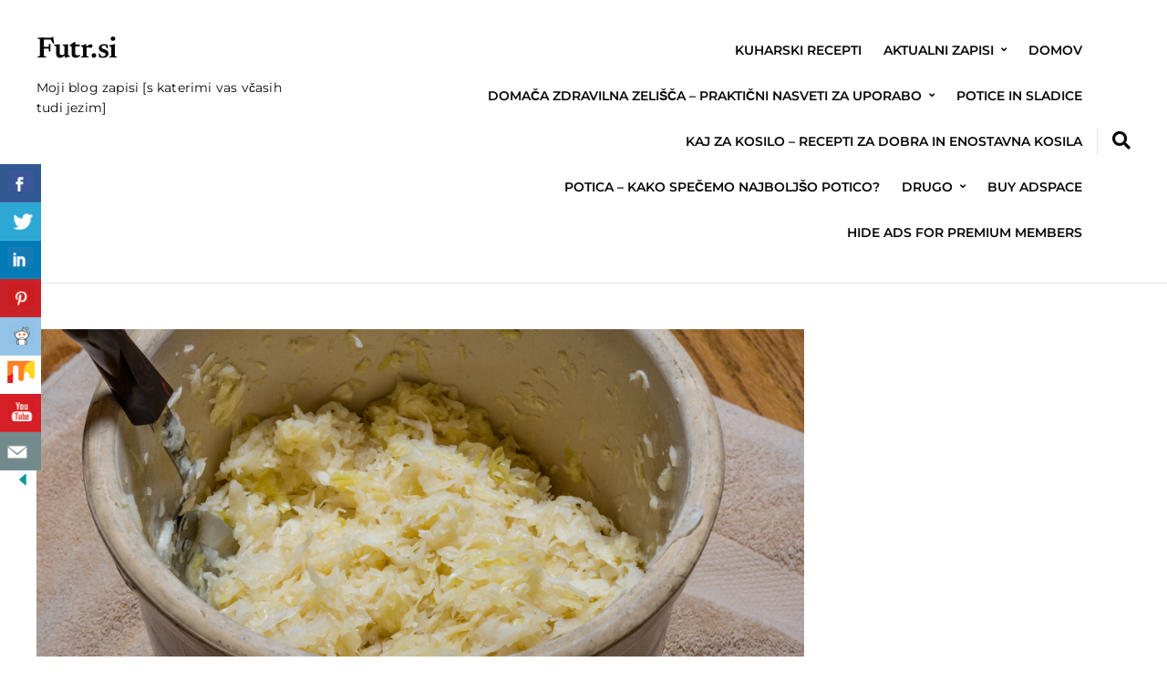

--- FILE ---
content_type: text/html; charset=UTF-8
request_url: https://futr.si/kislo-zelje/
body_size: 84447
content:
<!DOCTYPE html>
<html lang="sl-SI" prefix="og: https://ogp.me/ns#">
	<head>
		<meta charset="UTF-8" />
		<meta http-equiv="X-UA-Compatible" content="IE=edge" />
		<meta name="viewport" content="width=device-width, initial-scale=1.0" />
		<link rel="profile" href="//gmpg.org/xfn/11" />
		<style>img:is([sizes="auto" i], [sizes^="auto," i]) { contain-intrinsic-size: 3000px 1500px }</style>
	
	<!-- This site is optimized with the Yoast SEO plugin v26.7 - https://yoast.com/wordpress/plugins/seo/ -->
	<title>Kislo zelje - super recepti za jedi s kisanim zeljem</title>
	<meta name="description" content="Kislo zelje nastane s fermentacijo zelja s pomočjo bakterij mlečne kisline. Zdrava in okusna jed, ki vsebuje veliko vitamina C! POGLEJ VEČ!" />
	<link rel="canonical" href="https://futr.si/kislo-zelje/" />
	<meta property="og:locale" content="sl_SI" />
	<meta property="og:type" content="article" />
	<meta property="og:title" content="Kislo zelje - super recepti za jedi s kisanim zeljem" />
	<meta property="og:description" content="Kislo zelje nastane s fermentacijo zelja s pomočjo bakterij mlečne kisline. Zdrava in okusna jed, ki vsebuje veliko vitamina C! POGLEJ VEČ!" />
	<meta property="og:url" content="https://futr.si/kislo-zelje/" />
	<meta property="og:site_name" content="Futr.si" />
	<meta property="article:published_time" content="2024-01-01T18:02:55+00:00" />
	<meta property="article:modified_time" content="2024-01-03T19:37:19+00:00" />
	<meta property="og:image" content="https://futr.si/wp-content/uploads/2021/10/kislo-zelje-2.jpg" />
	<meta property="og:image:width" content="1000" />
	<meta property="og:image:height" content="665" />
	<meta property="og:image:type" content="image/jpeg" />
	<meta name="author" content="Karmen" />
	<meta name="twitter:card" content="summary_large_image" />
	<meta name="twitter:label1" content="Written by" />
	<meta name="twitter:data1" content="Karmen" />
	<meta name="twitter:label2" content="Est. reading time" />
	<meta name="twitter:data2" content="10 minut" />
	<script type="application/ld+json" class="yoast-schema-graph">{"@context":"https://schema.org","@graph":[{"@type":"Article","@id":"https://futr.si/kislo-zelje/#article","isPartOf":{"@id":"https://futr.si/kislo-zelje/"},"author":{"name":"Karmen","@id":"https://futr.si/#/schema/person/2506539b3a79236164b553151360dbe8"},"headline":"Kislo zelje &#8211; kako kisamo zelje po starih receptih?","datePublished":"2024-01-01T18:02:55+00:00","dateModified":"2024-01-03T19:37:19+00:00","mainEntityOfPage":{"@id":"https://futr.si/kislo-zelje/"},"wordCount":1816,"image":{"@id":"https://futr.si/kislo-zelje/#primaryimage"},"thumbnailUrl":"https://futr.si/wp-content/uploads/2021/10/kislo-zelje-2.jpg","keywords":["jota s kislim zeljem","kislo zelje","zeljan","zelje","zeljna juha"],"articleSection":["Aktualni zapisi","Hujšanje","Kuharski recepti","Zdravilna zelišča","Zdravilni nasveti"],"inLanguage":"sl-SI"},{"@type":"WebPage","@id":"https://futr.si/kislo-zelje/","url":"https://futr.si/kislo-zelje/","name":"Kislo zelje - super recepti za jedi s kisanim zeljem","isPartOf":{"@id":"https://futr.si/#website"},"primaryImageOfPage":{"@id":"https://futr.si/kislo-zelje/#primaryimage"},"image":{"@id":"https://futr.si/kislo-zelje/#primaryimage"},"thumbnailUrl":"https://futr.si/wp-content/uploads/2021/10/kislo-zelje-2.jpg","datePublished":"2024-01-01T18:02:55+00:00","dateModified":"2024-01-03T19:37:19+00:00","author":{"@id":"https://futr.si/#/schema/person/2506539b3a79236164b553151360dbe8"},"description":"Kislo zelje nastane s fermentacijo zelja s pomočjo bakterij mlečne kisline. Zdrava in okusna jed, ki vsebuje veliko vitamina C! POGLEJ VEČ!","breadcrumb":{"@id":"https://futr.si/kislo-zelje/#breadcrumb"},"inLanguage":"sl-SI","potentialAction":[{"@type":"ReadAction","target":["https://futr.si/kislo-zelje/"]}]},{"@type":"ImageObject","inLanguage":"sl-SI","@id":"https://futr.si/kislo-zelje/#primaryimage","url":"https://futr.si/wp-content/uploads/2021/10/kislo-zelje-2.jpg","contentUrl":"https://futr.si/wp-content/uploads/2021/10/kislo-zelje-2.jpg","width":1000,"height":665,"caption":"kislo zelje"},{"@type":"BreadcrumbList","@id":"https://futr.si/kislo-zelje/#breadcrumb","itemListElement":[{"@type":"ListItem","position":1,"name":"Home","item":"https://futr.si/"},{"@type":"ListItem","position":2,"name":"Kislo zelje &#8211; kako kisamo zelje po starih receptih?"}]},{"@type":"WebSite","@id":"https://futr.si/#website","url":"https://futr.si/","name":"Futr.si","description":"Moji blog zapisi [s katerimi vas včasih tudi jezim]","potentialAction":[{"@type":"SearchAction","target":{"@type":"EntryPoint","urlTemplate":"https://futr.si/?s={search_term_string}"},"query-input":{"@type":"PropertyValueSpecification","valueRequired":true,"valueName":"search_term_string"}}],"inLanguage":"sl-SI"},{"@type":"Person","@id":"https://futr.si/#/schema/person/2506539b3a79236164b553151360dbe8","name":"Karmen","image":{"@type":"ImageObject","inLanguage":"sl-SI","@id":"https://futr.si/#/schema/person/image/","url":"https://secure.gravatar.com/avatar/7152468aa936c7814dd7b2b5d2efef76?s=96&d=mm&r=g","contentUrl":"https://secure.gravatar.com/avatar/7152468aa936c7814dd7b2b5d2efef76?s=96&d=mm&r=g","caption":"Karmen"},"url":"https://futr.si/author/karmen/"}]}</script>
	<!-- / Yoast SEO plugin. -->



<!-- Search Engine Optimization by Rank Math - https://rankmath.com/ -->
<title>Kislo zelje - super recepti za jedi s kisanim zeljem</title>
<meta name="description" content="Kislo zelje nastane s fermentacijo zelja s pomočjo različnih bakterij mlečne kisline. Fermentacija naravnih sladkorjev v listih zelja s pomočjo bakterij, da"/>
<meta name="robots" content="index, follow, max-snippet:-1, max-video-preview:-1, max-image-preview:large"/>
<link rel="canonical" href="https://futr.si/kislo-zelje/" />
<meta property="og:locale" content="sl_SI" />
<meta property="og:type" content="article" />
<meta property="og:title" content="Kislo zelje - kako kisamo zelje po starih receptih? - Futr.si" />
<meta property="og:description" content="Kislo zelje nastane s fermentacijo zelja s pomočjo različnih bakterij mlečne kisline. Fermentacija naravnih sladkorjev v listih zelja s pomočjo bakterij, da" />
<meta property="og:url" content="https://futr.si/kislo-zelje/" />
<meta property="og:site_name" content="Futr.si" />
<meta property="article:tag" content="jota s kislim zeljem" />
<meta property="article:tag" content="kislo zelje" />
<meta property="article:tag" content="zeljan" />
<meta property="article:tag" content="zelje" />
<meta property="article:tag" content="zeljna juha" />
<meta property="article:section" content="Aktualni zapisi" />
<meta property="og:updated_time" content="2024-01-03T19:37:19+00:00" />
<meta property="og:image" content="https://futr.si/wp-content/uploads/2021/10/kislo-zelje-2.jpg" />
<meta property="og:image:secure_url" content="https://futr.si/wp-content/uploads/2021/10/kislo-zelje-2.jpg" />
<meta property="og:image:width" content="1000" />
<meta property="og:image:height" content="665" />
<meta property="og:image:alt" content="kislo zelje" />
<meta property="og:image:type" content="image/jpeg" />
<meta property="article:published_time" content="2024-01-01T18:02:55+00:00" />
<meta property="article:modified_time" content="2024-01-03T19:37:19+00:00" />
<meta name="twitter:card" content="summary_large_image" />
<meta name="twitter:title" content="Kislo zelje - kako kisamo zelje po starih receptih? - Futr.si" />
<meta name="twitter:description" content="Kislo zelje nastane s fermentacijo zelja s pomočjo različnih bakterij mlečne kisline. Fermentacija naravnih sladkorjev v listih zelja s pomočjo bakterij, da" />
<meta name="twitter:image" content="https://futr.si/wp-content/uploads/2021/10/kislo-zelje-2.jpg" />
<meta name="twitter:label1" content="Written by" />
<meta name="twitter:data1" content="Karmen" />
<meta name="twitter:label2" content="Time to read" />
<meta name="twitter:data2" content="8 minutes" />
<script type="application/ld+json" class="rank-math-schema">{"@context":"https://schema.org","@graph":[{"@type":["Person","Organization"],"@id":"https://futr.si/#person","name":"Futr.si"},{"@type":"WebSite","@id":"https://futr.si/#website","url":"https://futr.si","name":"Futr.si","publisher":{"@id":"https://futr.si/#person"},"inLanguage":"sl-SI"},{"@type":"ImageObject","@id":"https://futr.si/wp-content/uploads/2021/10/kislo-zelje-2.jpg","url":"https://futr.si/wp-content/uploads/2021/10/kislo-zelje-2.jpg","width":"1000","height":"665","caption":"kislo zelje","inLanguage":"sl-SI"},{"@type":"WebPage","@id":"https://futr.si/kislo-zelje/#webpage","url":"https://futr.si/kislo-zelje/","name":"Kislo zelje - kako kisamo zelje po starih receptih? - Futr.si","datePublished":"2024-01-01T18:02:55+00:00","dateModified":"2024-01-03T19:37:19+00:00","isPartOf":{"@id":"https://futr.si/#website"},"primaryImageOfPage":{"@id":"https://futr.si/wp-content/uploads/2021/10/kislo-zelje-2.jpg"},"inLanguage":"sl-SI"},{"@type":"Person","@id":"https://futr.si/author/karmen/","name":"Karmen","url":"https://futr.si/author/karmen/","image":{"@type":"ImageObject","@id":"https://secure.gravatar.com/avatar/7152468aa936c7814dd7b2b5d2efef76?s=96&amp;d=mm&amp;r=g","url":"https://secure.gravatar.com/avatar/7152468aa936c7814dd7b2b5d2efef76?s=96&amp;d=mm&amp;r=g","caption":"Karmen","inLanguage":"sl-SI"}},{"@type":"BlogPosting","headline":"Kislo zelje - kako kisamo zelje po starih receptih? - Futr.si","datePublished":"2024-01-01T18:02:55+00:00","dateModified":"2024-01-03T19:37:19+00:00","articleSection":"Aktualni zapisi, Huj\u0161anje, Kuharski recepti, Zdravilna zeli\u0161\u010da, Zdravilni nasveti","author":{"@id":"https://futr.si/author/karmen/","name":"Karmen"},"publisher":{"@id":"https://futr.si/#person"},"description":"Kislo zelje nastane s fermentacijo zelja s pomo\u010djo razli\u010dnih bakterij mle\u010dne kisline. Fermentacija naravnih sladkorjev v listih zelja s pomo\u010djo bakterij, da","name":"Kislo zelje - kako kisamo zelje po starih receptih? - Futr.si","@id":"https://futr.si/kislo-zelje/#richSnippet","isPartOf":{"@id":"https://futr.si/kislo-zelje/#webpage"},"image":{"@id":"https://futr.si/wp-content/uploads/2021/10/kislo-zelje-2.jpg"},"inLanguage":"sl-SI","mainEntityOfPage":{"@id":"https://futr.si/kislo-zelje/#webpage"}}]}</script>
<!-- /Rank Math WordPress SEO plugin -->

<link rel="amphtml" href="https://futr.si/kislo-zelje/amp/" /><meta name="generator" content="AMP for WP 1.1.11"/><link rel='dns-prefetch' href='//platform-api.sharethis.com' />
<link rel='dns-prefetch' href='//www.googletagmanager.com' />
<link rel="alternate" type="application/rss+xml" title="Futr.si &raquo; Vir" href="https://futr.si/feed/" />
<script type="text/javascript">
/* <![CDATA[ */
window._wpemojiSettings = {"baseUrl":"https:\/\/s.w.org\/images\/core\/emoji\/15.0.3\/72x72\/","ext":".png","svgUrl":"https:\/\/s.w.org\/images\/core\/emoji\/15.0.3\/svg\/","svgExt":".svg","source":{"concatemoji":"https:\/\/futr.si\/wp-includes\/js\/wp-emoji-release.min.js?ver=6.7.4"}};
/*! This file is auto-generated */
!function(i,n){var o,s,e;function c(e){try{var t={supportTests:e,timestamp:(new Date).valueOf()};sessionStorage.setItem(o,JSON.stringify(t))}catch(e){}}function p(e,t,n){e.clearRect(0,0,e.canvas.width,e.canvas.height),e.fillText(t,0,0);var t=new Uint32Array(e.getImageData(0,0,e.canvas.width,e.canvas.height).data),r=(e.clearRect(0,0,e.canvas.width,e.canvas.height),e.fillText(n,0,0),new Uint32Array(e.getImageData(0,0,e.canvas.width,e.canvas.height).data));return t.every(function(e,t){return e===r[t]})}function u(e,t,n){switch(t){case"flag":return n(e,"\ud83c\udff3\ufe0f\u200d\u26a7\ufe0f","\ud83c\udff3\ufe0f\u200b\u26a7\ufe0f")?!1:!n(e,"\ud83c\uddfa\ud83c\uddf3","\ud83c\uddfa\u200b\ud83c\uddf3")&&!n(e,"\ud83c\udff4\udb40\udc67\udb40\udc62\udb40\udc65\udb40\udc6e\udb40\udc67\udb40\udc7f","\ud83c\udff4\u200b\udb40\udc67\u200b\udb40\udc62\u200b\udb40\udc65\u200b\udb40\udc6e\u200b\udb40\udc67\u200b\udb40\udc7f");case"emoji":return!n(e,"\ud83d\udc26\u200d\u2b1b","\ud83d\udc26\u200b\u2b1b")}return!1}function f(e,t,n){var r="undefined"!=typeof WorkerGlobalScope&&self instanceof WorkerGlobalScope?new OffscreenCanvas(300,150):i.createElement("canvas"),a=r.getContext("2d",{willReadFrequently:!0}),o=(a.textBaseline="top",a.font="600 32px Arial",{});return e.forEach(function(e){o[e]=t(a,e,n)}),o}function t(e){var t=i.createElement("script");t.src=e,t.defer=!0,i.head.appendChild(t)}"undefined"!=typeof Promise&&(o="wpEmojiSettingsSupports",s=["flag","emoji"],n.supports={everything:!0,everythingExceptFlag:!0},e=new Promise(function(e){i.addEventListener("DOMContentLoaded",e,{once:!0})}),new Promise(function(t){var n=function(){try{var e=JSON.parse(sessionStorage.getItem(o));if("object"==typeof e&&"number"==typeof e.timestamp&&(new Date).valueOf()<e.timestamp+604800&&"object"==typeof e.supportTests)return e.supportTests}catch(e){}return null}();if(!n){if("undefined"!=typeof Worker&&"undefined"!=typeof OffscreenCanvas&&"undefined"!=typeof URL&&URL.createObjectURL&&"undefined"!=typeof Blob)try{var e="postMessage("+f.toString()+"("+[JSON.stringify(s),u.toString(),p.toString()].join(",")+"));",r=new Blob([e],{type:"text/javascript"}),a=new Worker(URL.createObjectURL(r),{name:"wpTestEmojiSupports"});return void(a.onmessage=function(e){c(n=e.data),a.terminate(),t(n)})}catch(e){}c(n=f(s,u,p))}t(n)}).then(function(e){for(var t in e)n.supports[t]=e[t],n.supports.everything=n.supports.everything&&n.supports[t],"flag"!==t&&(n.supports.everythingExceptFlag=n.supports.everythingExceptFlag&&n.supports[t]);n.supports.everythingExceptFlag=n.supports.everythingExceptFlag&&!n.supports.flag,n.DOMReady=!1,n.readyCallback=function(){n.DOMReady=!0}}).then(function(){return e}).then(function(){var e;n.supports.everything||(n.readyCallback(),(e=n.source||{}).concatemoji?t(e.concatemoji):e.wpemoji&&e.twemoji&&(t(e.twemoji),t(e.wpemoji)))}))}((window,document),window._wpemojiSettings);
/* ]]> */
</script>
<!-- futr.si is managing ads with Advanced Ads 2.0.16 – https://wpadvancedads.com/ --><script id="advads-ready">
			window.advanced_ads_ready=function(e,a){a=a||"complete";var d=function(e){return"interactive"===a?"loading"!==e:"complete"===e};d(document.readyState)?e():document.addEventListener("readystatechange",(function(a){d(a.target.readyState)&&e()}),{once:"interactive"===a})},window.advanced_ads_ready_queue=window.advanced_ads_ready_queue||[];		</script>
		
<style id='wp-emoji-styles-inline-css' type='text/css'>

	img.wp-smiley, img.emoji {
		display: inline !important;
		border: none !important;
		box-shadow: none !important;
		height: 1em !important;
		width: 1em !important;
		margin: 0 0.07em !important;
		vertical-align: -0.1em !important;
		background: none !important;
		padding: 0 !important;
	}
</style>
<link rel='stylesheet' id='wp-block-library-css' href='https://futr.si/wp-includes/css/dist/block-library/style.min.css?ver=6.7.4' type='text/css' media='all' />
<link rel='stylesheet' id='quads-style-css-css' href='https://futr.si/wp-content/plugins/quick-adsense-reloaded/includes/gutenberg/dist/blocks.style.build.css?ver=2.0.98.1' type='text/css' media='all' />
<style id='classic-theme-styles-inline-css' type='text/css'>
/*! This file is auto-generated */
.wp-block-button__link{color:#fff;background-color:#32373c;border-radius:9999px;box-shadow:none;text-decoration:none;padding:calc(.667em + 2px) calc(1.333em + 2px);font-size:1.125em}.wp-block-file__button{background:#32373c;color:#fff;text-decoration:none}
</style>
<style id='global-styles-inline-css' type='text/css'>
:root{--wp--preset--aspect-ratio--square: 1;--wp--preset--aspect-ratio--4-3: 4/3;--wp--preset--aspect-ratio--3-4: 3/4;--wp--preset--aspect-ratio--3-2: 3/2;--wp--preset--aspect-ratio--2-3: 2/3;--wp--preset--aspect-ratio--16-9: 16/9;--wp--preset--aspect-ratio--9-16: 9/16;--wp--preset--color--black: #000000;--wp--preset--color--cyan-bluish-gray: #abb8c3;--wp--preset--color--white: #ffffff;--wp--preset--color--pale-pink: #f78da7;--wp--preset--color--vivid-red: #cf2e2e;--wp--preset--color--luminous-vivid-orange: #ff6900;--wp--preset--color--luminous-vivid-amber: #fcb900;--wp--preset--color--light-green-cyan: #7bdcb5;--wp--preset--color--vivid-green-cyan: #00d084;--wp--preset--color--pale-cyan-blue: #8ed1fc;--wp--preset--color--vivid-cyan-blue: #0693e3;--wp--preset--color--vivid-purple: #9b51e0;--wp--preset--color--primary-text: #080808;--wp--preset--color--secondary-text: #585858;--wp--preset--color--link: #007777;--wp--preset--color--link-hover: #b53700;--wp--preset--color--primary-accent: #028080;--wp--preset--color--primary-accent-complementary: #ffffff;--wp--preset--color--pattern-background: #fbf5e5;--wp--preset--color--footer-background: #f5f4f2;--wp--preset--color--neutral-100: #ffffff;--wp--preset--color--neutral-900: #080808;--wp--preset--color--body-background: #ffffff;--wp--preset--gradient--vivid-cyan-blue-to-vivid-purple: linear-gradient(135deg,rgba(6,147,227,1) 0%,rgb(155,81,224) 100%);--wp--preset--gradient--light-green-cyan-to-vivid-green-cyan: linear-gradient(135deg,rgb(122,220,180) 0%,rgb(0,208,130) 100%);--wp--preset--gradient--luminous-vivid-amber-to-luminous-vivid-orange: linear-gradient(135deg,rgba(252,185,0,1) 0%,rgba(255,105,0,1) 100%);--wp--preset--gradient--luminous-vivid-orange-to-vivid-red: linear-gradient(135deg,rgba(255,105,0,1) 0%,rgb(207,46,46) 100%);--wp--preset--gradient--very-light-gray-to-cyan-bluish-gray: linear-gradient(135deg,rgb(238,238,238) 0%,rgb(169,184,195) 100%);--wp--preset--gradient--cool-to-warm-spectrum: linear-gradient(135deg,rgb(74,234,220) 0%,rgb(151,120,209) 20%,rgb(207,42,186) 40%,rgb(238,44,130) 60%,rgb(251,105,98) 80%,rgb(254,248,76) 100%);--wp--preset--gradient--blush-light-purple: linear-gradient(135deg,rgb(255,206,236) 0%,rgb(152,150,240) 100%);--wp--preset--gradient--blush-bordeaux: linear-gradient(135deg,rgb(254,205,165) 0%,rgb(254,45,45) 50%,rgb(107,0,62) 100%);--wp--preset--gradient--luminous-dusk: linear-gradient(135deg,rgb(255,203,112) 0%,rgb(199,81,192) 50%,rgb(65,88,208) 100%);--wp--preset--gradient--pale-ocean: linear-gradient(135deg,rgb(255,245,203) 0%,rgb(182,227,212) 50%,rgb(51,167,181) 100%);--wp--preset--gradient--electric-grass: linear-gradient(135deg,rgb(202,248,128) 0%,rgb(113,206,126) 100%);--wp--preset--gradient--midnight: linear-gradient(135deg,rgb(2,3,129) 0%,rgb(40,116,252) 100%);--wp--preset--font-size--small: 16px;--wp--preset--font-size--medium: 20px;--wp--preset--font-size--large: 22px;--wp--preset--font-size--x-large: 42px;--wp--preset--font-size--normal: 18px;--wp--preset--font-size--larger: 26px;--wp--preset--font-size--largest: 36px;--wp--preset--spacing--20: 0.44rem;--wp--preset--spacing--30: 0.67rem;--wp--preset--spacing--40: 1rem;--wp--preset--spacing--50: 1.5rem;--wp--preset--spacing--60: 2.25rem;--wp--preset--spacing--70: 3.38rem;--wp--preset--spacing--80: 5.06rem;--wp--preset--shadow--natural: 6px 6px 9px rgba(0, 0, 0, 0.2);--wp--preset--shadow--deep: 12px 12px 50px rgba(0, 0, 0, 0.4);--wp--preset--shadow--sharp: 6px 6px 0px rgba(0, 0, 0, 0.2);--wp--preset--shadow--outlined: 6px 6px 0px -3px rgba(255, 255, 255, 1), 6px 6px rgba(0, 0, 0, 1);--wp--preset--shadow--crisp: 6px 6px 0px rgba(0, 0, 0, 1);}:where(.is-layout-flex){gap: 0.5em;}:where(.is-layout-grid){gap: 0.5em;}body .is-layout-flex{display: flex;}.is-layout-flex{flex-wrap: wrap;align-items: center;}.is-layout-flex > :is(*, div){margin: 0;}body .is-layout-grid{display: grid;}.is-layout-grid > :is(*, div){margin: 0;}:where(.wp-block-columns.is-layout-flex){gap: 2em;}:where(.wp-block-columns.is-layout-grid){gap: 2em;}:where(.wp-block-post-template.is-layout-flex){gap: 1.25em;}:where(.wp-block-post-template.is-layout-grid){gap: 1.25em;}.has-black-color{color: var(--wp--preset--color--black) !important;}.has-cyan-bluish-gray-color{color: var(--wp--preset--color--cyan-bluish-gray) !important;}.has-white-color{color: var(--wp--preset--color--white) !important;}.has-pale-pink-color{color: var(--wp--preset--color--pale-pink) !important;}.has-vivid-red-color{color: var(--wp--preset--color--vivid-red) !important;}.has-luminous-vivid-orange-color{color: var(--wp--preset--color--luminous-vivid-orange) !important;}.has-luminous-vivid-amber-color{color: var(--wp--preset--color--luminous-vivid-amber) !important;}.has-light-green-cyan-color{color: var(--wp--preset--color--light-green-cyan) !important;}.has-vivid-green-cyan-color{color: var(--wp--preset--color--vivid-green-cyan) !important;}.has-pale-cyan-blue-color{color: var(--wp--preset--color--pale-cyan-blue) !important;}.has-vivid-cyan-blue-color{color: var(--wp--preset--color--vivid-cyan-blue) !important;}.has-vivid-purple-color{color: var(--wp--preset--color--vivid-purple) !important;}.has-black-background-color{background-color: var(--wp--preset--color--black) !important;}.has-cyan-bluish-gray-background-color{background-color: var(--wp--preset--color--cyan-bluish-gray) !important;}.has-white-background-color{background-color: var(--wp--preset--color--white) !important;}.has-pale-pink-background-color{background-color: var(--wp--preset--color--pale-pink) !important;}.has-vivid-red-background-color{background-color: var(--wp--preset--color--vivid-red) !important;}.has-luminous-vivid-orange-background-color{background-color: var(--wp--preset--color--luminous-vivid-orange) !important;}.has-luminous-vivid-amber-background-color{background-color: var(--wp--preset--color--luminous-vivid-amber) !important;}.has-light-green-cyan-background-color{background-color: var(--wp--preset--color--light-green-cyan) !important;}.has-vivid-green-cyan-background-color{background-color: var(--wp--preset--color--vivid-green-cyan) !important;}.has-pale-cyan-blue-background-color{background-color: var(--wp--preset--color--pale-cyan-blue) !important;}.has-vivid-cyan-blue-background-color{background-color: var(--wp--preset--color--vivid-cyan-blue) !important;}.has-vivid-purple-background-color{background-color: var(--wp--preset--color--vivid-purple) !important;}.has-black-border-color{border-color: var(--wp--preset--color--black) !important;}.has-cyan-bluish-gray-border-color{border-color: var(--wp--preset--color--cyan-bluish-gray) !important;}.has-white-border-color{border-color: var(--wp--preset--color--white) !important;}.has-pale-pink-border-color{border-color: var(--wp--preset--color--pale-pink) !important;}.has-vivid-red-border-color{border-color: var(--wp--preset--color--vivid-red) !important;}.has-luminous-vivid-orange-border-color{border-color: var(--wp--preset--color--luminous-vivid-orange) !important;}.has-luminous-vivid-amber-border-color{border-color: var(--wp--preset--color--luminous-vivid-amber) !important;}.has-light-green-cyan-border-color{border-color: var(--wp--preset--color--light-green-cyan) !important;}.has-vivid-green-cyan-border-color{border-color: var(--wp--preset--color--vivid-green-cyan) !important;}.has-pale-cyan-blue-border-color{border-color: var(--wp--preset--color--pale-cyan-blue) !important;}.has-vivid-cyan-blue-border-color{border-color: var(--wp--preset--color--vivid-cyan-blue) !important;}.has-vivid-purple-border-color{border-color: var(--wp--preset--color--vivid-purple) !important;}.has-vivid-cyan-blue-to-vivid-purple-gradient-background{background: var(--wp--preset--gradient--vivid-cyan-blue-to-vivid-purple) !important;}.has-light-green-cyan-to-vivid-green-cyan-gradient-background{background: var(--wp--preset--gradient--light-green-cyan-to-vivid-green-cyan) !important;}.has-luminous-vivid-amber-to-luminous-vivid-orange-gradient-background{background: var(--wp--preset--gradient--luminous-vivid-amber-to-luminous-vivid-orange) !important;}.has-luminous-vivid-orange-to-vivid-red-gradient-background{background: var(--wp--preset--gradient--luminous-vivid-orange-to-vivid-red) !important;}.has-very-light-gray-to-cyan-bluish-gray-gradient-background{background: var(--wp--preset--gradient--very-light-gray-to-cyan-bluish-gray) !important;}.has-cool-to-warm-spectrum-gradient-background{background: var(--wp--preset--gradient--cool-to-warm-spectrum) !important;}.has-blush-light-purple-gradient-background{background: var(--wp--preset--gradient--blush-light-purple) !important;}.has-blush-bordeaux-gradient-background{background: var(--wp--preset--gradient--blush-bordeaux) !important;}.has-luminous-dusk-gradient-background{background: var(--wp--preset--gradient--luminous-dusk) !important;}.has-pale-ocean-gradient-background{background: var(--wp--preset--gradient--pale-ocean) !important;}.has-electric-grass-gradient-background{background: var(--wp--preset--gradient--electric-grass) !important;}.has-midnight-gradient-background{background: var(--wp--preset--gradient--midnight) !important;}.has-small-font-size{font-size: var(--wp--preset--font-size--small) !important;}.has-medium-font-size{font-size: var(--wp--preset--font-size--medium) !important;}.has-large-font-size{font-size: var(--wp--preset--font-size--large) !important;}.has-x-large-font-size{font-size: var(--wp--preset--font-size--x-large) !important;}
:where(.wp-block-post-template.is-layout-flex){gap: 1.25em;}:where(.wp-block-post-template.is-layout-grid){gap: 1.25em;}
:where(.wp-block-columns.is-layout-flex){gap: 2em;}:where(.wp-block-columns.is-layout-grid){gap: 2em;}
:root :where(.wp-block-pullquote){font-size: 1.5em;line-height: 1.6;}
</style>
<link rel='stylesheet' id='csbwf_sidebar_style-css' href='https://futr.si/wp-content/plugins/custom-share-buttons-with-floating-sidebar/css/csbwfs.css?ver=6.7.4' type='text/css' media='all' />
<link rel='stylesheet' id='ez-toc-css' href='https://futr.si/wp-content/plugins/easy-table-of-contents/assets/css/screen.min.css?ver=2.0.80' type='text/css' media='all' />
<style id='ez-toc-inline-css' type='text/css'>
div#ez-toc-container .ez-toc-title {font-size: 120%;}div#ez-toc-container .ez-toc-title {font-weight: 500;}div#ez-toc-container ul li , div#ez-toc-container ul li a {font-size: 95%;}div#ez-toc-container ul li , div#ez-toc-container ul li a {font-weight: 500;}div#ez-toc-container nav ul ul li {font-size: 90%;}.ez-toc-box-title {font-weight: bold; margin-bottom: 10px; text-align: center; text-transform: uppercase; letter-spacing: 1px; color: #666; padding-bottom: 5px;position:absolute;top:-4%;left:5%;background-color: inherit;transition: top 0.3s ease;}.ez-toc-box-title.toc-closed {top:-25%;}
.ez-toc-container-direction {direction: ltr;}.ez-toc-counter ul{counter-reset: item ;}.ez-toc-counter nav ul li a::before {content: counters(item, '.', decimal) '. ';display: inline-block;counter-increment: item;flex-grow: 0;flex-shrink: 0;margin-right: .2em; float: left; }.ez-toc-widget-direction {direction: ltr;}.ez-toc-widget-container ul{counter-reset: item ;}.ez-toc-widget-container nav ul li a::before {content: counters(item, '.', decimal) '. ';display: inline-block;counter-increment: item;flex-grow: 0;flex-shrink: 0;margin-right: .2em; float: left; }
</style>
<link rel='stylesheet' id='nutmeg-stylesheet-css' href='https://futr.si/wp-content/themes/nutmeg/style.css?ver=1.0.11' type='text/css' media='all' />
<link rel='stylesheet' id='ilovewp-icomoon-css' href='https://futr.si/wp-content/themes/nutmeg/css/icomoon.css?ver=1.0.11' type='text/css' media='all' />
<link rel='stylesheet' id='elementor-frontend-css' href='https://futr.si/wp-content/plugins/elementor/assets/css/frontend.min.css?ver=3.34.1' type='text/css' media='all' />
<link rel='stylesheet' id='eael-general-css' href='https://futr.si/wp-content/plugins/essential-addons-for-elementor-lite/assets/front-end/css/view/general.min.css?ver=6.5.7' type='text/css' media='all' />
<script type="text/javascript" src="https://futr.si/wp-includes/js/jquery/jquery.min.js?ver=3.7.1" id="jquery-core-js"></script>
<script type="text/javascript" id="jquery-core-js-after">
/* <![CDATA[ */

	  var windWidth=jQuery( window ).width();
	  //alert(windWidth);
	  var animateWidth;
	  var defaultAnimateWidth;	jQuery(document).ready(function() { 
	animateWidth="55";
    defaultAnimateWidth= animateWidth-10;
	animateHeight="49";
	defaultAnimateHeight= animateHeight-2;jQuery("div.csbwfsbtns a").hover(function(){
  jQuery(this).animate({width:animateWidth});
  },function(){
    jQuery(this).stop( true, true ).animate({width:defaultAnimateWidth});
  });jQuery("div.csbwfs-show").hide();
  jQuery("div.csbwfs-show a").click(function(){
    jQuery("div#csbwfs-social-inner").show(500);
     jQuery("div.csbwfs-show").hide(500);
    jQuery("div.csbwfs-hide").show(500);
    csbwfsSetCookie("csbwfs_show_hide_status","active","1");
  });
  
  jQuery("div.csbwfs-hide a").click(function(){
     jQuery("div.csbwfs-show").show(500);
      jQuery("div.csbwfs-hide").hide(500);
     jQuery("div#csbwfs-social-inner").hide(500);
     csbwfsSetCookie("csbwfs_show_hide_status","in_active","1");
  });var button_status=csbwfsGetCookie("csbwfs_show_hide_status");
    if (button_status =="in_active") {
      jQuery("div.csbwfs-show").show();
      jQuery("div.csbwfs-hide").hide();
     jQuery("div#csbwfs-social-inner").hide();
    } else {
      jQuery("div#csbwfs-social-inner").show();
     jQuery("div.csbwfs-show").hide();
    jQuery("div.csbwfs-hide").show();
    }});
 csbwfsCheckCookie();function csbwfsSetCookie(cname,cvalue,exdays) {
    var d = new Date();
    d.setTime(d.getTime() + (exdays*24*60*60*1000));
    var expires = "expires=" + d.toGMTString();
    document.cookie = cname+"="+cvalue+"; "+expires;
}

function csbwfsGetCookie(cname) {
    var name = cname + "=";
    var ca = document.cookie.split(';');
    for(var i=0; i<ca.length; i++) {
        var c = ca[i];
        while (c.charAt(0)==' ') c = c.substring(1);
        if (c.indexOf(name) != -1) {
            return c.substring(name.length, c.length);
        }
    }
    return "";
}

function csbwfsCheckCookie() {
	var hideshowhide = ""
    var button_status=csbwfsGetCookie("csbwfs_show_hide_status");
    if (button_status != "") {
        
    } else {
        csbwfsSetCookie("csbwfs_show_hide_status", "active",1);
    }
    if(hideshowhide=="yes")
    {
    csbwfsSetCookie("csbwfs_show_hide_status", "active",0);
    }
}
/* ]]> */
</script>
<script type="text/javascript" src="https://futr.si/wp-includes/js/jquery/jquery-migrate.min.js?ver=3.4.1" id="jquery-migrate-js"></script>
<script type="text/javascript" src="//platform-api.sharethis.com/js/sharethis.js#source=googleanalytics-wordpress#product=ga&amp;property=5ee758e7b531a90012d08426" id="googleanalytics-platform-sharethis-js"></script>
<link rel="https://api.w.org/" href="https://futr.si/wp-json/" /><link rel="alternate" title="JSON" type="application/json" href="https://futr.si/wp-json/wp/v2/posts/11401" /><link rel="EditURI" type="application/rsd+xml" title="RSD" href="https://futr.si/xmlrpc.php?rsd" />
<meta name="generator" content="WordPress 6.7.4" />
<link rel='shortlink' href='https://futr.si/?p=11401' />
<link rel="alternate" title="oEmbed (JSON)" type="application/json+oembed" href="https://futr.si/wp-json/oembed/1.0/embed?url=https%3A%2F%2Ffutr.si%2Fkislo-zelje%2F" />
<link rel="alternate" title="oEmbed (XML)" type="text/xml+oembed" href="https://futr.si/wp-json/oembed/1.0/embed?url=https%3A%2F%2Ffutr.si%2Fkislo-zelje%2F&#038;format=xml" />
<meta name="generator" content="Site Kit by Google 1.170.0" /><script async src="//pagead2.googlesyndication.com/pagead/js/adsbygoogle.js"></script>
<script>
  (adsbygoogle = window.adsbygoogle || []).push({
    google_ad_client: "ca-pub-2488507957106905",
    enable_page_level_ads: true
  });
</script>

<!-- Global site tag (gtag.js) - Google Analytics -->
<script async src="https://www.googletagmanager.com/gtag/js?id=UA-129752010-1"></script>
<script>
  window.dataLayer = window.dataLayer || [];
  function gtag(){dataLayer.push(arguments);}
  gtag('js', new Date());

  gtag('config', 'UA-129752010-1');
</script><script type="text/javascript">
	window._wp_rp_static_base_url = 'https://wprp.zemanta.com/static/';
	window._wp_rp_wp_ajax_url = "https://futr.si/wp-admin/admin-ajax.php";
	window._wp_rp_plugin_version = '3.6.4';
	window._wp_rp_post_id = '11401';
	window._wp_rp_num_rel_posts = '4';
	window._wp_rp_thumbnails = true;
	window._wp_rp_post_title = 'Kislo+zelje+-+kako+kisamo+zelje+po+starih+receptih%3F';
	window._wp_rp_post_tags = ['jota+s+kislim+zeljem', 'kislo+zelje', 'zeljan', 'zeljna+juha', 'zelje', 'zdravilni+nasveti', 'zdravilna+zeli%C5%A1%C4%8Da', 'kuharski+recepti', 'huj%C5%A1anje', 'aktualni+zapisi', 'recept', 'da', 'po', 'a', 'nai', 'super', 'asu', 'del', 'ki', 'ali', 'vitamin', 'jed', 'na', 'ko'];
	window._wp_rp_promoted_content = true;
</script>
<link rel="stylesheet" href="https://futr.si/wp-content/plugins/wordpress-23-related-posts-plugin/static/themes/vertical-m.css?version=3.6.4" />
<script src="//pagead2.googlesyndication.com/pagead/js/adsbygoogle.js"></script><script>document.cookie = 'quads_browser_width='+screen.width;</script><meta name="generator" content="Elementor 3.34.1; features: additional_custom_breakpoints; settings: css_print_method-external, google_font-enabled, font_display-auto">
			<style>
				.e-con.e-parent:nth-of-type(n+4):not(.e-lazyloaded):not(.e-no-lazyload),
				.e-con.e-parent:nth-of-type(n+4):not(.e-lazyloaded):not(.e-no-lazyload) * {
					background-image: none !important;
				}
				@media screen and (max-height: 1024px) {
					.e-con.e-parent:nth-of-type(n+3):not(.e-lazyloaded):not(.e-no-lazyload),
					.e-con.e-parent:nth-of-type(n+3):not(.e-lazyloaded):not(.e-no-lazyload) * {
						background-image: none !important;
					}
				}
				@media screen and (max-height: 640px) {
					.e-con.e-parent:nth-of-type(n+2):not(.e-lazyloaded):not(.e-no-lazyload),
					.e-con.e-parent:nth-of-type(n+2):not(.e-lazyloaded):not(.e-no-lazyload) * {
						background-image: none !important;
					}
				}
			</style>
			<link rel="icon" href="https://futr.si/wp-content/uploads/2018/12/cropped-cropped-header-futr-1-32x32.png" sizes="32x32" />
<link rel="icon" href="https://futr.si/wp-content/uploads/2018/12/cropped-cropped-header-futr-1-192x192.png" sizes="192x192" />
<link rel="apple-touch-icon" href="https://futr.si/wp-content/uploads/2018/12/cropped-cropped-header-futr-1-180x180.png" />
<meta name="msapplication-TileImage" content="https://futr.si/wp-content/uploads/2018/12/cropped-cropped-header-futr-1-270x270.png" />
</head>

<body class="post-template-default single single-post postid-11401 single-format-standard wp-embed-responsive site-header-layout--1 page-withsidebar--right page-with-animations elementor-default elementor-kit-9692 aa-prefix-advads-">


<div id="container">

	<div class="site-wrapper-all">
		<a class="skip-link screen-reader-text" href="#site-main">Skip to content</a>

		<header id="site-masthead">
	<div class="site-section-wrapper">
		<div class="ht-site-flex ht-site-flex--masthead">
			<div id="site-logo-masthead" class="ht-site-cell ht-site-cell--nogrow">
				<p class="site-title"><a href="https://futr.si/" rel="home">Futr.si</a></p>
<p class="site-description">Moji blog zapisi [s katerimi vas včasih tudi jezim]</p>			</div><!-- #site-logo-masthead .ht-site-cell .ht-site-cell--nogrow -->
			<div id="site-masthead-features" class="ht-site-flex ht-site-cell ht-site-cell--alignself-center">
								<div id="site-header-menu" class="ht-site-cell">
					
					<span id="site-mobile-menu-toggle">
	<button class="site-toggle-anchor">
		<span class="site-toggle-icon site-toggle-icon-open is-visible icon-icomoon ilovewp-icon-bars"></span>
		<span class="site-toggle-label site-toggle-label-open is-visible">Menu</span>
		<span class="site-toggle-icon site-toggle-icon-close icon-icomoon ilovewp-icon-bars"></span>
		<span class="site-toggle-label site-toggle-label-close">Menu</span>
	</button><!-- .toggle-anchor -->
</span><!-- #site-mobile-menu-toggle -->
					<nav class="site-primary-nav" aria-label="Primary Menu">

						<ul id="site-primary-menu" class="large-nav sf-menu clearfix"><li id="menu-item-10856" class="menu-item menu-item-type-taxonomy menu-item-object-category current-post-ancestor current-menu-parent current-post-parent menu-item-10856"><a href="https://futr.si/category/kuharski-recepti/">Kuharski recepti</a></li>
<li id="menu-item-10851" class="menu-item menu-item-type-taxonomy menu-item-object-category current-post-ancestor current-menu-parent current-post-parent menu-item-has-children menu-item-10851"><a href="https://futr.si/category/aktualni-zapisi/">Aktualni zapisi</a>
<ul class="sub-menu">
	<li id="menu-item-12430" class="menu-item menu-item-type-taxonomy menu-item-object-category menu-item-12430"><a href="https://futr.si/category/slovenski-hribi/">Slovenski hribi</a></li>
</ul>
</li>
<li id="menu-item-7255" class="menu-item menu-item-type-post_type menu-item-object-page menu-item-home menu-item-7255"><a href="https://futr.si/">Domov</a></li>
<li id="menu-item-9522" class="menu-item menu-item-type-post_type menu-item-object-page menu-item-has-children menu-item-9522"><a href="https://futr.si/domaca-zdravilna-zelisca/">Domača zdravilna zelišča – praktični nasveti za uporabo</a>
<ul class="sub-menu">
	<li id="menu-item-10867" class="menu-item menu-item-type-taxonomy menu-item-object-category current-post-ancestor current-menu-parent current-post-parent menu-item-has-children menu-item-10867"><a href="https://futr.si/category/zdravilna-zelisca/">Zdravilna zelišča</a>
	<ul class="sub-menu">
		<li id="menu-item-13421" class="menu-item menu-item-type-taxonomy menu-item-object-category menu-item-13421"><a href="https://futr.si/category/zdravilna-zelisca/gnojila/">Gnojila</a></li>
	</ul>
</li>
</ul>
</li>
<li id="menu-item-12301" class="menu-item menu-item-type-taxonomy menu-item-object-category menu-item-12301"><a href="https://futr.si/category/potice-in-sladice/">Potice in sladice</a></li>
<li id="menu-item-12303" class="menu-item menu-item-type-post_type menu-item-object-post menu-item-12303"><a href="https://futr.si/kaj-za-kosilo/">Kaj za kosilo – recepti za dobra in enostavna kosila</a></li>
<li id="menu-item-12307" class="menu-item menu-item-type-post_type menu-item-object-page menu-item-12307"><a href="https://futr.si/potica/">Potica – kako spečemo najboljšo potico?</a></li>
<li id="menu-item-13200" class="menu-item menu-item-type-taxonomy menu-item-object-category menu-item-has-children menu-item-13200"><a href="https://futr.si/category/drugo/">Drugo</a>
<ul class="sub-menu">
	<li id="menu-item-13272" class="menu-item menu-item-type-taxonomy menu-item-object-category menu-item-13272"><a href="https://futr.si/category/seo/">SEO</a></li>
	<li id="menu-item-13273" class="menu-item menu-item-type-taxonomy menu-item-object-category menu-item-has-children menu-item-13273"><a href="https://futr.si/category/zdravje/">Zdravje</a>
	<ul class="sub-menu">
		<li id="menu-item-13293" class="menu-item menu-item-type-taxonomy menu-item-object-category menu-item-13293"><a href="https://futr.si/category/zdravje/bolecine-v-krizu/">Bolečine v križu</a></li>
	</ul>
</li>
	<li id="menu-item-13201" class="menu-item menu-item-type-taxonomy menu-item-object-category menu-item-13201"><a href="https://futr.si/category/drugo/pascki-za-ure/">Paščki za ure</a></li>
</ul>
</li>
<li id="menu-item-13267" class="menu-item menu-item-type-post_type menu-item-object-page menu-item-13267"><a href="https://futr.si/buy-adspace/">Buy Adspace</a></li>
<li id="menu-item-13365" class="menu-item menu-item-type-post_type menu-item-object-page menu-item-13365"><a href="https://futr.si/disable-ads/">Hide Ads for Premium Members</a></li>
</ul>
					</nav><!-- .site-primary-nav -->

				</div><!-- #site-header-menu .ht-site-cell -->
				<div id="site-masthead-search" class="ht-site-cell ht-site-cell--alignself-center ht-site-cell--nogrow">
	<button aria-label="Expand container with Search Form" id="site-search-toggle" class="site-toggle-searchform"><i class="icon-icomoon ilovewp-icon-search"></i></button>
</div><!-- #site-masthead-search -->
							</div><!-- #site-masthead-features -->
			<div id="site-mobile-menu" class="ht-site-cell">
	<div class="menu-wrapper">

				<nav class="mobile-menu" aria-label="Mobile Menu" role="navigation">
			<ul id="menu-menu-1" class="menu"><li class="menu-item menu-item-type-taxonomy menu-item-object-category current-post-ancestor current-menu-parent current-post-parent menu-item-10856"><a href="https://futr.si/category/kuharski-recepti/">Kuharski recepti</a></li>
<li class="menu-item menu-item-type-taxonomy menu-item-object-category current-post-ancestor current-menu-parent current-post-parent menu-item-has-children menu-item-10851"><a href="https://futr.si/category/aktualni-zapisi/">Aktualni zapisi</a><button class="sub-menu-toggle toggle-anchor"><span class="screen-reader-text">Show sub menu</span><i class="icon-icomoon ilovewp-icon-chevron-down"></i></span></button>
<ul class="sub-menu">
	<li class="menu-item menu-item-type-taxonomy menu-item-object-category menu-item-12430"><a href="https://futr.si/category/slovenski-hribi/">Slovenski hribi</a></li>
</ul>
</li>
<li class="menu-item menu-item-type-post_type menu-item-object-page menu-item-home menu-item-7255"><a href="https://futr.si/">Domov</a></li>
<li class="menu-item menu-item-type-post_type menu-item-object-page menu-item-has-children menu-item-9522"><a href="https://futr.si/domaca-zdravilna-zelisca/">Domača zdravilna zelišča – praktični nasveti za uporabo</a><button class="sub-menu-toggle toggle-anchor"><span class="screen-reader-text">Show sub menu</span><i class="icon-icomoon ilovewp-icon-chevron-down"></i></span></button>
<ul class="sub-menu">
	<li class="menu-item menu-item-type-taxonomy menu-item-object-category current-post-ancestor current-menu-parent current-post-parent menu-item-has-children menu-item-10867"><a href="https://futr.si/category/zdravilna-zelisca/">Zdravilna zelišča</a><button class="sub-menu-toggle toggle-anchor"><span class="screen-reader-text">Show sub menu</span><i class="icon-icomoon ilovewp-icon-chevron-down"></i></span></button>
	<ul class="sub-menu">
		<li class="menu-item menu-item-type-taxonomy menu-item-object-category menu-item-13421"><a href="https://futr.si/category/zdravilna-zelisca/gnojila/">Gnojila</a></li>
	</ul>
</li>
</ul>
</li>
<li class="menu-item menu-item-type-taxonomy menu-item-object-category menu-item-12301"><a href="https://futr.si/category/potice-in-sladice/">Potice in sladice</a></li>
<li class="menu-item menu-item-type-post_type menu-item-object-post menu-item-12303"><a href="https://futr.si/kaj-za-kosilo/">Kaj za kosilo – recepti za dobra in enostavna kosila</a></li>
<li class="menu-item menu-item-type-post_type menu-item-object-page menu-item-12307"><a href="https://futr.si/potica/">Potica – kako spečemo najboljšo potico?</a></li>
<li class="menu-item menu-item-type-taxonomy menu-item-object-category menu-item-has-children menu-item-13200"><a href="https://futr.si/category/drugo/">Drugo</a><button class="sub-menu-toggle toggle-anchor"><span class="screen-reader-text">Show sub menu</span><i class="icon-icomoon ilovewp-icon-chevron-down"></i></span></button>
<ul class="sub-menu">
	<li class="menu-item menu-item-type-taxonomy menu-item-object-category menu-item-13272"><a href="https://futr.si/category/seo/">SEO</a></li>
	<li class="menu-item menu-item-type-taxonomy menu-item-object-category menu-item-has-children menu-item-13273"><a href="https://futr.si/category/zdravje/">Zdravje</a><button class="sub-menu-toggle toggle-anchor"><span class="screen-reader-text">Show sub menu</span><i class="icon-icomoon ilovewp-icon-chevron-down"></i></span></button>
	<ul class="sub-menu">
		<li class="menu-item menu-item-type-taxonomy menu-item-object-category menu-item-13293"><a href="https://futr.si/category/zdravje/bolecine-v-krizu/">Bolečine v križu</a></li>
	</ul>
</li>
	<li class="menu-item menu-item-type-taxonomy menu-item-object-category menu-item-13201"><a href="https://futr.si/category/drugo/pascki-za-ure/">Paščki za ure</a></li>
</ul>
</li>
<li class="menu-item menu-item-type-post_type menu-item-object-page menu-item-13267"><a href="https://futr.si/buy-adspace/">Buy Adspace</a></li>
<li class="menu-item menu-item-type-post_type menu-item-object-page menu-item-13365"><a href="https://futr.si/disable-ads/">Hide Ads for Premium Members</a></li>
</ul>		</nav><!-- .mobile-menu -->
	</div><!-- .menu-wrapper -->
</div><!-- #site-mobile-menu -->

		</div><!-- .ht-site-flex .ht-site-flex--masthead -->
		<div id="site-header-searchform">
	<form role="search" method="get" action="https://futr.si/" class="ht-site-flex">
		<input type="search" placeholder="Search the website"  name="s" id="s" value="" class="ht-site-cell" />
		<input type="submit" id="searchsubmit" value="Search" class="ht-site-cell ht-site-cell--nogrow" />
	</form><!-- #site-header-searchform -->
</div><!-- #site-header-searchform -->

	</div><!-- .site-section-wrapper -->

</header><!-- #site-masthead -->
	<div id="site-main"><div class="site-section-wrapper"><div id="site-content-columns" class="ht-site-flex"><div id="site-content-column" class="ht-site-cell"><div class="site-column-wrapper"><div class="page-intro-wrapper"><div class="entry-thumbnail entry-inner-thumbnail"><div class="entry-thumbnail-wrapper"><img fetchpriority="high" width="842" height="560" src="https://futr.si/wp-content/uploads/2021/10/kislo-zelje-2.jpg" class="attachment-nutmeg-thumb-landscape-large size-nutmeg-thumb-landscape-large nutmeg-first-image wp-post-image" alt="kislo zelje" decoding="async" srcset="https://futr.si/wp-content/uploads/2021/10/kislo-zelje-2.jpg 1000w, https://futr.si/wp-content/uploads/2021/10/kislo-zelje-2-300x200.jpg 300w, https://futr.si/wp-content/uploads/2021/10/kislo-zelje-2-768x511.jpg 768w" sizes="(max-width: 842px) 100vw, 842px" loading="eager" /></div><!-- .entry-thumbnail-wrapper --></div><!-- .entry-thumbnail .entry-inner-thumbnail --><p class="entry-meta entry-meta-inner"><span class="post-meta-span post-meta-span-time"><time datetime="2024-01-01" pubdate>1 januarja, 2024</time></span><span class="post-meta-span post-meta-span-category"><a href="https://futr.si/category/aktualni-zapisi/" rel="category tag">Aktualni zapisi</a>, <a href="https://futr.si/category/hujsanje/" rel="category tag">Hujšanje</a>, <a href="https://futr.si/category/kuharski-recepti/" rel="category tag">Kuharski recepti</a>, <a href="https://futr.si/category/zdravilna-zelisca/" rel="category tag">Zdravilna zelišča</a>, <a href="https://futr.si/category/zdravilni-nasveti/" rel="category tag">Zdravilni nasveti</a></span></p><!-- .entry-meta --><h1 class="page-title"><span class="page-title-span">Kislo zelje &#8211; kako kisamo zelje po starih receptih?</span></h1></div><!-- .page-intro-wrapper --><div class="entry-content">
<!-- WP QUADS Content Ad Plugin v. 2.0.98.1 -->
<div class="quads-location quads-ad1" id="quads-ad1" style="float:none;margin:0px;">
<script async src="//pagead2.googlesyndication.com/pagead/js/adsbygoogle.js"></script>
<script>
  (adsbygoogle = window.adsbygoogle || []).push({
    google_ad_client: "ca-pub-2488507957106905",
    enable_page_level_ads: true
  });
</script>
</div>
<p style="text-align: justify;">Kislo zelje nastane s fermentacijo zelja s pomočjo različnih <strong>bakterij mlečne kisline.</strong> Fermentacija naravnih sladkorjev v listih zelja s pomočjo bakterij, da kislemu zeljo značilne vonj.</p>
<!-- WP QUADS Content Ad Plugin v. 2.0.98.1 -->
<div class="quads-location quads-ad2" id="quads-ad2" style="float:none;margin:0px;">
<script async src="//pagead2.googlesyndication.com/pagead/js/adsbygoogle.js"></script>
<script>
  (adsbygoogle = window.adsbygoogle || []).push({
    google_ad_client: "ca-pub-2488507957106905",
    enable_page_level_ads: true
  });
</script>
</div>

<p style="text-align: justify;">Kislo zelje je pomemben del zdrave prehrane, saj vsebuje za telo izredno <strong>pomemben vitamin C,</strong> folno kislino in vlaknine.</p>
<!-- WP QUADS Content Ad Plugin v. 2.0.98.1 -->
<div class="quads-location quads-ad1" id="quads-ad1" style="float:none;margin:0px;">
<script async src="//pagead2.googlesyndication.com/pagead/js/adsbygoogle.js"></script>
<script>
  (adsbygoogle = window.adsbygoogle || []).push({
    google_ad_client: "ca-pub-2488507957106905",
    enable_page_level_ads: true
  });
</script>
</div>

<figure id="attachment_11413" aria-describedby="caption-attachment-11413" style="width: 200px" class="wp-caption aligncenter"><a href="http://kosilo.si/recepti-s-kislim-zeljem/" target="_blank" rel="noopener"><img decoding="async" class="wp-image-11413 size-medium" title="kislo zelje" src="https://futr.si/wp-content/uploads/2021/10/kislo-zelje-200x300.jpg" alt="kislo zelje" width="200" height="300" srcset="https://futr.si/wp-content/uploads/2021/10/kislo-zelje-200x300.jpg 200w, https://futr.si/wp-content/uploads/2021/10/kislo-zelje.jpg 512w" sizes="(max-width: 200px) 100vw, 200px" /></a><figcaption id="caption-attachment-11413" class="wp-caption-text"><strong>Kisanje zelja! <a href="http://kosilo.si/recepti-s-kislim-zeljem/" target="_blank" rel="noopener">KLIKNI za super recepte s kislim zeljem!</a></strong></figcaption></figure>

<!-- WP QUADS Content Ad Plugin v. 2.0.98.1 -->
<div class="quads-location quads-ad1" id="quads-ad1" style="float:none;margin:0px;">
<script async src="//pagead2.googlesyndication.com/pagead/js/adsbygoogle.js"></script>
<script>
  (adsbygoogle = window.adsbygoogle || []).push({
    google_ad_client: "ca-pub-2488507957106905",
    enable_page_level_ads: true
  });
</script>
</div>


<h2><span class="ez-toc-section" id="Kislo_zelje"></span>Kislo zelje<span class="ez-toc-section-end"></span></h2>
<p style="text-align: justify;">Zaradi mnogih koristnih hranil, je kislo zelje priporočljivo uživati predvsem v zimskem času, ko je v naši prehrani manj sveže zelenjave. Kislo zelje lahko uživamo kot samostojno jed ali skuhamo <a href="http://unisvet.si/ideje-za-kosilo/" target="_blank" rel="noopener">tradicionalne slovenske jedi</a>. Najbolj poznana je <a href="http://futr.si/jota/">jota s kisli zeljem</a>, <strong>segedin golaž, sarma</strong> in pečenice z zeljem.</p>
<!-- WP QUADS Content Ad Plugin v. 2.0.98.1 -->
<div class="quads-location quads-ad1" id="quads-ad1" style="float:none;margin:0px;">
<script async src="//pagead2.googlesyndication.com/pagead/js/adsbygoogle.js"></script>
<script>
  (adsbygoogle = window.adsbygoogle || []).push({
    google_ad_client: "ca-pub-2488507957106905",
    enable_page_level_ads: true
  });
</script>
</div>

<p style="text-align: justify;">Največ hranilnih snovi v zelju ohranimo, če <strong>ga uživamo svežega</strong>, vendar je tudi kuhano dober vir zdrave prehrane. Kislo zelje lahko vključimo tudi v <a href="http://www.xn--otrokesobe-39b.com/" target="_blank" rel="noopener">uravnoteženo prehrano otrok</a> in starostnikov. Zelje je <strong>nizkokalorična zelenjava,</strong> ki ima veliko hranilno vrednost.</p>
<p style="text-align: justify;">Redno uživanje pozitivno vpliva na imunski sistem, posebej dobro vpliva na prebavo. Zelje je tudi <a href="http://futr.si/kako-shujsati/">idealno živilo za hujšanje.</a></p>
<p style="text-align: justify;"><span style="font-weight: 400;"><div id="ez-toc-container" class="ez-toc-v2_0_80 counter-hierarchy ez-toc-counter ez-toc-grey ez-toc-container-direction">
<p class="ez-toc-title" style="cursor:inherit">Kazalo</p>
<label for="ez-toc-cssicon-toggle-item-6967d6548dbe6" class="ez-toc-cssicon-toggle-label"><span class=""><span class="eztoc-hide" style="display:none;">Toggle</span><span class="ez-toc-icon-toggle-span"><svg style="fill: #999;color:#999" xmlns="http://www.w3.org/2000/svg" class="list-377408" width="20px" height="20px" viewBox="0 0 24 24" fill="none"><path d="M6 6H4v2h2V6zm14 0H8v2h12V6zM4 11h2v2H4v-2zm16 0H8v2h12v-2zM4 16h2v2H4v-2zm16 0H8v2h12v-2z" fill="currentColor"></path></svg><svg style="fill: #999;color:#999" class="arrow-unsorted-368013" xmlns="http://www.w3.org/2000/svg" width="10px" height="10px" viewBox="0 0 24 24" version="1.2" baseProfile="tiny"><path d="M18.2 9.3l-6.2-6.3-6.2 6.3c-.2.2-.3.4-.3.7s.1.5.3.7c.2.2.4.3.7.3h11c.3 0 .5-.1.7-.3.2-.2.3-.5.3-.7s-.1-.5-.3-.7zM5.8 14.7l6.2 6.3 6.2-6.3c.2-.2.3-.5.3-.7s-.1-.5-.3-.7c-.2-.2-.4-.3-.7-.3h-11c-.3 0-.5.1-.7.3-.2.2-.3.5-.3.7s.1.5.3.7z"/></svg></span></span></label><input type="checkbox"  id="ez-toc-cssicon-toggle-item-6967d6548dbe6"  aria-label="Toggle" /><nav><ul class='ez-toc-list ez-toc-list-level-1 ' ><li class='ez-toc-page-1 ez-toc-heading-level-2'><a class="ez-toc-link ez-toc-heading-1" href="#Kislo_zelje" >Kislo zelje</a><ul class='ez-toc-list-level-3' ><li class='ez-toc-heading-level-3'><a class="ez-toc-link ez-toc-heading-2" href="#Kisanje_zelja" >Kisanje zelja</a></li><li class='ez-toc-page-1 ez-toc-heading-level-3'><a class="ez-toc-link ez-toc-heading-3" href="#Kisanje_zelja_po_starem_receptu" >Kisanje zelja po starem receptu</a></li><li class='ez-toc-page-1 ez-toc-heading-level-3'><a class="ez-toc-link ez-toc-heading-4" href="#Zeljna_juha_s_kislim_zeljem" >Zeljna juha s kislim zeljem</a></li><li class='ez-toc-page-1 ez-toc-heading-level-3'><a class="ez-toc-link ez-toc-heading-5" href="#Jota_s_kislim_zeljem" >Jota s kislim zeljem</a></li><li class='ez-toc-page-1 ez-toc-heading-level-3'><a class="ez-toc-link ez-toc-heading-6" href="#Segedin" >Segedin</a></li><li class='ez-toc-page-1 ez-toc-heading-level-3'><a class="ez-toc-link ez-toc-heading-7" href="#Prazeno_kislo_zelje" >Praženo kislo zelje</a></li><li class='ez-toc-page-1 ez-toc-heading-level-3'><a class="ez-toc-link ez-toc-heading-8" href="#Kislo_zelje_s_krompirjem" >Kislo zelje s krompirjem</a></li><li class='ez-toc-page-1 ez-toc-heading-level-3'><a class="ez-toc-link ez-toc-heading-9" href="#Sarma_z_mesom" >Sarma z mesom</a></li><li class='ez-toc-page-1 ez-toc-heading-level-3'><a class="ez-toc-link ez-toc-heading-10" href="#Sarma_z_rizem" >Sarma z rižem</a></li><li class='ez-toc-page-1 ez-toc-heading-level-3'><a class="ez-toc-link ez-toc-heading-11" href="#Kislo_zelje_s_fizolom" >Kislo zelje s fižolom</a></li><li class='ez-toc-page-1 ez-toc-heading-level-3'><a class="ez-toc-link ez-toc-heading-12" href="#Kislo_zelje_s_svinjskim_mesom" >Kislo zelje s svinjskim mesom</a></li><li class='ez-toc-page-1 ez-toc-heading-level-3'><a class="ez-toc-link ez-toc-heading-13" href="#Duseno_kislo_zelje" >Dušeno kislo zelje</a></li><li class='ez-toc-page-1 ez-toc-heading-level-3'><a class="ez-toc-link ez-toc-heading-14" href="#Kislo_zelje_po_domace" >Kislo zelje po domače</a></li><li class='ez-toc-page-1 ez-toc-heading-level-3'><a class="ez-toc-link ez-toc-heading-15" href="#Ostale_priporocene_vsebine" >Ostale priporočene vsebine</a></li></ul></li></ul></nav></div>
</span></p>
<h3><span class="ez-toc-section" id="Kisanje_zelja"></span>Kisanje zelja<span class="ez-toc-section-end"></span></h3>
<p style="text-align: justify;">Kisanje zelja je v bistvu preprosto, lotimo se ga lahko tudi sami. Najprej sveže zelje naribamo in dodamo sol in začimbe, približno <strong>3 % na celotno količino</strong>. Poleg soli lahko dodamo <strong>kumino v zrnju in cel poper</strong>. Sol bo povzročila izhajanje vode, ustvarila se bo tekočina, v kateri se bo odvijal proces kisanja.</p>
<p style="text-align: justify;">Sol je potrebna tudi za preprečevanje nastanka škodljivih bakterij in ohranja hrustljavo zelje, s preprečevanjem delovanja encimov, ki povzročajo mehčanje. <strong>Naribano zelje z začimbami zapremo v posodo,</strong> včasih so za kisanje uporabljali lesene škafe.</p>
<figure id="attachment_11415" aria-describedby="caption-attachment-11415" style="width: 300px" class="wp-caption alignright"><img decoding="async" class="wp-image-11415 size-medium" title="kisanje zelja" src="http://futr.si/wp-content/uploads/2021/10/kisanje-zelja-300x231.jpg" alt="kisanje zelja" width="300" height="231" srcset="https://futr.si/wp-content/uploads/2021/10/kisanje-zelja-300x231.jpg 300w, https://futr.si/wp-content/uploads/2021/10/kisanje-zelja-768x591.jpg 768w, https://futr.si/wp-content/uploads/2021/10/kisanje-zelja.jpg 803w" sizes="(max-width: 300px) 100vw, 300px" /><figcaption id="caption-attachment-11415" class="wp-caption-text"><strong>RECEPT ZA KISANJE ZELJA</strong></figcaption></figure>
<p style="text-align: justify;">V teh pogojih se bodo <strong>razvile mlečno kislinske bakterije</strong> in prične se biološko kisanje. Poteka proces fermentacije, kar pomeni, da mlečno kislinske bakterije spremenijo glukozo v mlečno kislino in druge spojine. Vse te spojine skupaj, dajo kislemu zelju značilno aromo in okus.</p>
<p style="text-align: justify;"><strong>Biološko kisanje zelja</strong> je dober način konzerviranja, saj zelje dobro ohrani in ustvari harmonično aromo in okus. </p>
<h3><span class="ez-toc-section" id="Kisanje_zelja_po_starem_receptu"></span>Kisanje zelja po starem receptu<span class="ez-toc-section-end"></span></h3>
<p style="text-align: justify;">Kisanje zelja so naši predniki dobro poznali, saj je bilo v času pomanjkanja kislo zelje pomembno živilo. Za kisanje zelja izberemo zrele, trde in uležane zeljne glave, ki ne smejo biti razpokane. Zeljne glave očistimo, razpolovimo, izrežemo kocen in zelje naribamo. Primešamo sol,<strong> 1 1/2 dag soli na 1 kg zelja</strong> in ga trdo stlačimo v posodo; v škaf, kad ali stekleni kozarec s širokim vratom. Dodamo začimbe:<strong> kumino, cel poper in lovor</strong>, v nekaterih krajih dodajo tudi hren.</p>
<p style="text-align: justify;">Zelje posebno močno potlačimo ob robu posode, ker se tam rado dviga in kvari. Dobro potlačeno zelje <strong>pokrijemo z nekaj celimi zeljnimi listi,</strong> čez pa položimo prt, ki ga smo ga oželi v slanici. Čez prt položimo pokrov in ga obtežimo. Sok, ki se je sprostil ob tlačenju zelja, mora prekriti prt vsaj za 2 prsta. Če je zeljnega soka preveč, ga odvzamemo, če ga je premalo, prilijemo solnice.</p>
<p style="text-align: justify;"><span style="color: #808000;"><em><strong>Zelje kisamo počasi, od 2 do 5 tednov, pri temperaturi od 14 do 18 stopinj C. Ko je zelje skisano, ga prenesemo v hladnejši prostor, kjer ga redno čistimo. </strong></em></span></p>
<p style="text-align: justify;">Manjše količine kislega zelja lahko prekuhamo in še vročega nadevamo v kozarčke s pokrovom. </p>
<h3><span class="ez-toc-section" id="Zeljna_juha_s_kislim_zeljem"></span>Zeljna juha s kislim zeljem<span class="ez-toc-section-end"></span></h3>
<p>Zeljna juha je <strong>odlična jed na žlico</strong>, manj poznan je recept s kislim zeljem in zeljnico. </p>
<p><strong>Recept za zeljno juho:</strong></p>
<ul>
<li>1 liter zeljnice</li>
<li><strong>200 gramov kislega zelja</strong></li>
<li><strong>200 gramov prekajenega mesa</strong></li>
<li>1 čebula</li>
<li>mleta rdeča paprika</li>
<li>žlica moke</li>
<li>20 gramov masti</li>
</ul>
<p style="text-align: justify;">Kislo zelje <strong>kuhamo v zeljnici</strong> (to je voda, v kateri se je zelje kisalo), skupaj s prekajenim mesom, lahko pa dodamo tudi klobaso. Pred kuhanjem zelje poskusimo in če je prekislo, ga operemo s hladno vodo. Na masti zarumenimo moko, dodamo <strong>zelo drobno narezano čebulo</strong> in ko zarumeni, dodamo rdečo papriko.</p>
<p style="text-align: justify;">Pomešamo in zlijemo k zelju. Zeljno juho pustimo vreti še 10 minut, klobaso ali prekajeno meso narežemo na majhne koščke in jih stresemo nazaj v juho. Juho postrežemo s <a href="http://unisvet.si/recept-za-kruh/" target="_blank" rel="noopener">sveže pečenim kruhom</a>, zdrobovimi žličniki ali <strong>kruhovimi cmoki. </strong></p>
<h3><span class="ez-toc-section" id="Jota_s_kislim_zeljem"></span>Jota s kislim zeljem<span class="ez-toc-section-end"></span></h3>
<p>Jota je izredno okusna enolončnica, ki jo lahko pripravimo <strong>s kislim zeljem ali kislo repo. </strong></p>
<p><strong>Recept za joto s kislim zeljem:</strong></p>
<ul>
<li>200 gramov fižola</li>
<li>200 gramov krompirja</li>
<li><strong>200 gramov kislega zelja</strong></li>
<li><strong>60 gramov prekajene slanine</strong></li>
<li>20 gramov moke</li>
<li>1 čebula</li>
<li>2 stroka česna</li>
<li>sol</li>
<li>1 lovorov list</li>
<li style="text-align: justify;">1 paradižnik</li>
</ul>
<p style="text-align: justify;">Fižol, na kose narezan krompir in kislo zelje skuhamo vsakega posebej. <strong>Slanino narežemo na kocke</strong>, jo razgrejemo in na njej zarumenimo drobno sesekljano čebulo. Dodamo moko, malo prepražimo in zalijemo z vodo, da se gladko razkuha.</p>
<p style="text-align: justify;">Prilijemo <strong>fižol, zelje in krompir,</strong> vse z vodo, v kateri smo kuhali, zato vse kuhamo z malo vode. Dodamo<strong> strt česen,</strong> lovorjev list, sol in po želji olupljen in drobno narezan paradižnik.</p>
<p style="text-align: justify;">Zraven jote ponudimo <a href="http://futr.si/drozi/">sveže pečen kruh</a> ali kos <a href="http://futr.si/potica/">orehove potice, </a>ki jo najpogosteje pečemo za božične in <a href="http://unisvet.si/velika-noc/" target="_blank" rel="noopener">velikonočne praznike.</a></p>
<h3><span class="ez-toc-section" id="Segedin"></span>Segedin<span class="ez-toc-section-end"></span></h3>
<p>Priljubljena <a href="http://unisvet.si/enoloncnice/" target="_blank" rel="noopener">enolončnica</a> in poznana jed je tudi <strong>segedin golaž</strong>, ki se posebej prileže v hladnem vremenu:</p>
<p><strong>Recept za segedin:</strong></p>
<ul>
<li><strong>600 gramov kislega zelja</strong></li>
<li><strong>400 gramov svinjskega mesa</strong></li>
<li>60 gramov masti</li>
<li>1 čebula</li>
<li>1 žlica rdeče paprike</li>
<li>česen</li>
<li>sol</li>
<li>paradižnikova mezga</li>
</ul>
<p style="text-align: justify;">Kislo zelje kuhamo z malo vode, da se nekoliko zmehča. Na masti <strong>prepražimo drobno sesekljano čebulo</strong> in ko zarumeni, dodamo na koščke narezano meso.</p>
<p style="text-align: justify;">Posujemo z<strong> rdečo papriko, dodamo strt česen</strong> in paradižnikovo mezgo. <strong>Meso dušimo do mehkega</strong>, nato dodamo kuhano kislo zelje in še nekoliko prevremo. </p>
<h3 style="text-align: justify;"><span class="ez-toc-section" id="Prazeno_kislo_zelje"></span>Praženo kislo zelje<span class="ez-toc-section-end"></span></h3>
<p style="text-align: justify;">Praženo kislo zelje je odlična priloga <strong>k pečenicam, krvavicam ali zabeljenemu krompirju.</strong> Poznamo ga tudi pod izrazom tenstano kislo zelje, odlično je z domačimi ocvirki.</p>
<p><strong>Recept za praženo kislo zelje:</strong></p>
<ul>
<li><strong>600 gramov kislega zelja</strong></li>
<li>50 gramov masti</li>
<li>poper, rdeča mleta paprika</li>
</ul>
<p style="text-align: justify;">V ponvi segrejemo mast in nanjo damo kislo zelje, na zmernem ognju pražimo nekaj časa, da se zmehča. Dodamo <strong>poper in mleto rdečo papriko</strong>, premešamo in serviramo. </p>
<h3><span class="ez-toc-section" id="Kislo_zelje_s_krompirjem"></span>Kislo zelje s krompirjem<span class="ez-toc-section-end"></span></h3>
<p>Preprosta jed, ki jo lahko ponudimo samostojno ali kot prilogo.</p>
<p><strong>Recept za kislo zelje s krompirjem:</strong></p>
<ul>
<li><strong>400 gramov kislega zelja</strong></li>
<li>500 gramov krompirja</li>
<li>2 žlici ocvirkov</li>
<li>1 žlica olja</li>
</ul>
<p style="text-align: justify;">Surovo kislo zelje operemo in zabelimo z oljem. Krompir skuhamo, narežemo na na koščke in skuhamo. Ko je krompir kuhan, ga odcedimo, <strong>zabelimo z ocvirki,</strong> vse skupaj nekoliko <strong>zmečkamo in zmešamo s surovim kislim zeljem. </strong></p>
<h3><span class="ez-toc-section" id="Sarma_z_mesom"></span>Sarma z mesom<span class="ez-toc-section-end"></span></h3>
<p><a href="http://unisvet.si/sarma/" target="_blank" rel="noopener">Sarma</a> je okusna jed, ki jo pripravimo iz<strong> celih listov kislega zelja:</strong></p>
<p><strong>Recept za sarme z mesom:</strong></p>
<ul>
<li><strong>8 listov kislega zelja</strong></li>
<li><strong>400 gramov mletega mesa</strong></li>
<li>80 gramov riža</li>
<li>1 žlica sesekljane čebule</li>
<li>česen</li>
<li>1 jajce</li>
<li>80 gramov prekajene slanine</li>
<li style="text-align: justify;">400 gramov kislega zelja</li>
</ul>
<p style="text-align: justify;">Najprej pripravimo nadev za sarme. Na olju prepražimo drobno <strong>sesekljano čebulo in mleto meso.</strong> Riž na pol skuhamo in ga nato dodamo k opraženemu mesu, solimo, popramo in <strong>primešamo strt česen. </strong></p>
<p style="text-align: justify;"><strong>Liste kisane zeljne glave</strong> ločimo, sploščimo srednjo listno žilo in jo potolčemo. Zeljne liste napolnimo z nadevom in zvijemo. Posebej pripravimo kislo zelje, nanj <strong>naložimo zvite sarme</strong>, vmes položimo rezine prekajene slanine in vse skupaj počasi dušimo, po potrebi dolivamo vodo. </p>
<h3 style="text-align: justify;"><span class="ez-toc-section" id="Sarma_z_rizem"></span>Sarma z rižem<span class="ez-toc-section-end"></span></h3>
<p>Poleg mesne sarme, lahko pripravimo tudi <strong>sarmo brez mesa,</strong> uporabimo samo riž in paradižnik.</p>
<p><strong>Recept za sarmo brez mesa:</strong></p>
<ul>
<li><strong>600 gramov kislega zelja v listih</strong></li>
<li>2 čebuli</li>
<li>120 gramov riža</li>
<li>2 zrela paradižnika ali paradižnikova mezga</li>
<li>6 žlic olja</li>
<li>sol in poper</li>
<li style="text-align: justify;">mleta rdeča paprika</li>
</ul>
<p style="text-align: justify;">Na olju prepražimo drobno <strong>sesekljano čebulo, dodamo riž</strong> in mešamo da postekleni. Začinimo s soljo in poprom, primešamo polovico nasekljanega olupljenega paradižnika in dušimo toliko časa, da riž nabrekne. </p>
<p style="text-align: justify;">Debela rebrca na kislih zeljnih listih porežemo in vanje nadevamo nadev ter zavijemo. Na dno namaščene posode damo zeljne liste in nanje naložimo sarme. Sarme <strong>pokrijemo s preostalimi zeljnimi listi</strong> in na približno 1 uro dušimo nad šibkim ognjem. Vmes posodo večkrat pretresemo, da se sarme ne primejo. Po malem dolivamo vodo, vendar ne preveč, da ne bodo sarme preveč vodene.</p>
<p style="text-align: justify;">Ko so sarme skoraj skuhane, jih prelijemo <strong>s pretlačenim ali nasekljanim paradižnikom</strong> in vse skupaj še nekaj časa dušimo. Tako pripravljene sarme lahko dušimo tudi v pečici. </p>
<h3 style="text-align: justify;"><span class="ez-toc-section" id="Kislo_zelje_s_fizolom"></span>Kislo zelje s fižolom<span class="ez-toc-section-end"></span></h3>
<p>Kislo zelje in fižol se odlično ujemata! Poleg jote, kjer kuhamo skupaj kislo zelje in fižol, lahko to kombinacijo uporabimo tudi za odlično jed, ki jo <strong>pripravimo v pečici. </strong></p>
<p><strong>Recept za kislo zelje s fižolom:</strong></p>
<ul>
<li><strong>700 gramov kislega zelja</strong></li>
<li><strong>140 gramov fižola</strong></li>
<li>5 žlic olja</li>
<li>1 čebula</li>
<li style="text-align: justify;">kumina in sol</li>
</ul>
<p style="text-align: justify;">Fižol čez noč namočimo in ga naslednji dan do mehkega skuhamo. <strong>Kislo zelje dušimo</strong> v drugi posodi. Čebulo drobno sesekljamo in jo popražimo na ogretem olju.</p>
<p style="text-align: justify;">Dodamo dušeno zelje in kuhan fižol, kumino, sol in po želji tudi ostro rdečo papriko. Vse dobro premešamo in damo v rahlo namaščen pekač in nato <strong>v pečici dušimo še 20 minut. </strong></p>
<h3><span class="ez-toc-section" id="Kislo_zelje_s_svinjskim_mesom"></span>Kislo zelje s svinjskim mesom<span class="ez-toc-section-end"></span></h3>
<ul>
<li><strong>1 kg kislega zelja</strong></li>
<li><strong>600 gramov svinjskega mesa</strong></li>
<li>5 žlic olja</li>
<li>mleta rdeča paprika</li>
<li style="text-align: justify;">kumina in sol</li>
</ul>
<p style="text-align: justify;"><strong>Svinjsko meso</strong> narežemo na večje kose in ga na hitro popražimo na olju. Dodamo kislo zelje, popražimo in solimo. Posujemo z mleto papriko, <strong>dodamo kumino</strong> in prilijemo zajemalko vroče vode. Dušimo do mehkega in takoj postrežemo. </p>
<h3><span class="ez-toc-section" id="Duseno_kislo_zelje"></span>Dušeno kislo zelje<span class="ez-toc-section-end"></span></h3>

<p><strong>Dušeno kislo zelje</strong> je enostavna in okusna jed. Recept za dušeno kislo zelje:</p>
<ul>
<li><strong>1/2 kg kislega zelja</strong></li>
<li>3 žlice olja ali svinjska mast</li>
<li>žlička sladkorja</li>
<li>ščep kumine</li>
</ul>
<p style="text-align: justify;">Pripravimo srednje kislo zelje. V ponvi <strong>segrejemo olje ali svinjsko mast i</strong>n spenimo sladkor. Takoj dodamo kislo zelje, dobro premešamo in zalijemo z zajemalko vroče vode. <strong>Dodamo kumino,</strong> pokrijemo in počasi dušimo na šibkem ognju. Vmes jed večkrat premešamo in sproti dolivamo vodo. Ko je zelje dovolj mehko, ga ponudimo kot prilogo k svinjskemu mesu ali pečenicam.</p>
<h3><span class="ez-toc-section" id="Kislo_zelje_po_domace"></span>Kislo zelje po domače<span class="ez-toc-section-end"></span></h3>
<p>Kislo zelje je bilo v času pomanjkanja hrane pogosto na mizi. Kislo zelje po domače je star recept, ki so ga imenovali kar zelje po domače. </p>
<p><strong>Recept za kislo zelje po domače:</strong></p>
<ul>
<li><strong>50 dag kislega zelja</strong></li>
<li>1 lovorov list</li>
<li>malo vode</li>
<li><a href="https://tradicionalne-slovenske-jedi.si/priprava-ocvirkov-in-masti/" target="_blank" rel="noopener"><strong>5 dag masti z ocvirki</strong></a></li>
</ul>
<p>Kislemu zelju prilijemo toliko vode, da je pokrito in ga solimo, če ni že slano. <strong>Dodamo lovorov list in kuhamo 1 uro.</strong> Ko je zelje mehko, ga zabelimo z vročimi ocvirki, ki jih lahko nadomestimo tudi s prepraženo slanino.</p>
<p>Če želimo, lahko proti koncu kuhanja zelju <strong>dodamo podmet iz žlice moke</strong>. Kislo zelje in kislo repo  moramo vedno zabeliti s svežimi maščobami, da ohranimo pristen okus.
<!-- WP QUADS Content Ad Plugin v. 2.0.98.1 -->
<div class="quads-location quads-ad2" id="quads-ad2" style="float:none;margin:0px;">
<script async src="//pagead2.googlesyndication.com/pagead/js/adsbygoogle.js"></script>
<script>
  (adsbygoogle = window.adsbygoogle || []).push({
    google_ad_client: "ca-pub-2488507957106905",
    enable_page_level_ads: true
  });
</script>
</div>
</p>

<div class="wp_rp_wrap  wp_rp_vertical_m" id="wp_rp_first"><div class="wp_rp_content"><h3 class="related_post_title"><span class="ez-toc-section" id="Ostale_priporocene_vsebine"></span>Ostale priporočene vsebine<span class="ez-toc-section-end"></span></h3><ul class="related_post wp_rp"><li data-position="0" data-poid="in-11344" data-post-type="none" ><a href="https://futr.si/jota/" class="wp_rp_thumbnail"><img decoding="async" src="https://futr.si/wp-content/uploads/2023/02/jota-kisla-rewpa-4v5-150x150.jpg" alt="Jota &#8211; kako skuhamo najboljšo joto?" width="150" height="150" /></a><a href="https://futr.si/jota/" class="wp_rp_title">Jota &#8211; kako skuhamo najboljšo joto?</a></li><li data-position="1" data-poid="in-8158" data-post-type="none" ><a href="https://futr.si/razstrupljanje-telesa-z-ingverjem/" class="wp_rp_thumbnail"><img loading="lazy" decoding="async" src="https://futr.si/wp-content/uploads/2016/02/ginger-1191945__340-150x150.jpg" alt="Razstrupljanje telesa z ingverjem" width="150" height="150" /></a><a href="https://futr.si/razstrupljanje-telesa-z-ingverjem/" class="wp_rp_title">Razstrupljanje telesa z ingverjem</a></li><li data-position="2" data-poid="in-488" data-post-type="none" ><a href="https://futr.si/kako-shujsati-s-koprivo/" class="wp_rp_thumbnail"><img loading="lazy" decoding="async" src="https://futr.si/wp-content/uploads/2016/05/plant-3293299__340-1-150x150.jpg" alt="Pekoča lepotica kopriva" width="150" height="150" /></a><a href="https://futr.si/kako-shujsati-s-koprivo/" class="wp_rp_title">Pekoča lepotica kopriva</a></li><li data-position="3" data-poid="in-12980" data-post-type="none" ><a href="https://futr.si/svinjska-pecenka-v-pecici/" class="wp_rp_thumbnail"><img loading="lazy" decoding="async" src="https://futr.si/wp-content/uploads/2024/03/svinjska-pecenka-in-prazen-krompir-e-150x150.jpg" alt="Kako spečemo sočno svinjsko pečenko v pečici" width="150" height="150" /></a><a href="https://futr.si/svinjska-pecenka-v-pecici/" class="wp_rp_title">Kako spečemo sočno svinjsko pečenko v pečici</a></li></ul></div></div>

<!-- WP QUADS Content Ad Plugin v. 2.0.98.1 -->
<div class="quads-location quads-ad1" id="quads-ad1" style="float:none;margin:0px;">
<script async src="//pagead2.googlesyndication.com/pagead/js/adsbygoogle.js"></script>
<script>
  (adsbygoogle = window.adsbygoogle || []).push({
    google_ad_client: "ca-pub-2488507957106905",
    enable_page_level_ads: true
  });
</script>
</div>

</div><!-- .entry-content --><div class="entry-extra-box entry-after-content-meta js-scroll fade-in-bottom"><p class="post-meta-tags"><span class="post-navigation-label">Tagged with:</span> <a href="https://futr.si/tag/jota-s-kislim-zeljem/" rel="tag">jota s kislim zeljem</a><a href="https://futr.si/tag/kislo-zelje/" rel="tag">kislo zelje</a><a href="https://futr.si/tag/zeljan/" rel="tag">zeljan</a><a href="https://futr.si/tag/zelje/" rel="tag">zelje</a><a href="https://futr.si/tag/zeljna-juha/" rel="tag">zeljna juha</a></p><div class="ht-site-flex site-post-navigation"><div class="ht-site-cell site-post-nav-item site-post-nav-prev"><p class="widget-title">Previous Post</p><div class="entry-thumbnail"><div class="entry-thumbnail-wrapper"><a href="https://futr.si/kako-specemo-dobro-potico/"><img width="308" height="410" src="https://futr.si/wp-content/uploads/2023/11/potica-velika-noc.jpg" class="attachment-post-thumbnail size-post-thumbnail wp-post-image" alt="kako spečemo dobro potico" decoding="async" srcset="https://futr.si/wp-content/uploads/2023/11/potica-velika-noc.jpg 480w, https://futr.si/wp-content/uploads/2023/11/potica-velika-noc-225x300.jpg 225w" sizes="(max-width: 308px) 100vw, 308px" /></a></div><!-- .entry-thumbnail-wrapper --></div><!-- .entry-thumbnail --><h3 class="entry-title"><a href="https://futr.si/kako-specemo-dobro-potico/">Kako spečemo dobro potico?</a></h3></div><!-- .site-post-nav-item --><div class="ht-site-cell site-post-nav-item site-post-nav-next"><p class="widget-title">Next Post</p><div class="entry-thumbnail"><div class="entry-thumbnail-wrapper"><a href="https://futr.si/drozi/"><img width="410" height="308" src="https://futr.si/wp-content/uploads/2023/09/rzen-kruh-z-drozmi-33-e1704306655823.jpg" class="attachment-post-thumbnail size-post-thumbnail wp-post-image" alt="droži" decoding="async" srcset="https://futr.si/wp-content/uploads/2023/09/rzen-kruh-z-drozmi-33-e1704306655823.jpg 893w, https://futr.si/wp-content/uploads/2023/09/rzen-kruh-z-drozmi-33-e1704306655823-300x225.jpg 300w, https://futr.si/wp-content/uploads/2023/09/rzen-kruh-z-drozmi-33-e1704306655823-768x576.jpg 768w" sizes="(max-width: 410px) 100vw, 410px" /></a></div><!-- .entry-thumbnail-wrapper --></div><!-- .entry-thumbnail --><h3 class="entry-title"><a href="https://futr.si/drozi/">Droži &#8211; recepti za kruh z drožmi</a></h3></div><!-- .site-post-nav-item --></div><!-- .site-post-navigation --></div><!-- .entry-extra-box entry-after-content-meta --></div><!-- .site-column-wrapper --></div><!-- #site-content-column .ht-site-cell --><aside id="site-sidebar-column" class="ht-site-cell">
	<div class="site-column-wrapper">
				<div class="sidebar-widgets">
			
<!-- Quick Adsense Reloaded -->
<div id="adswidget1-quick-adsense-reloaded-2" class="widget quads-ad1_widget"><div class="widget-content-wrapper"><div id="quads-ad1_widget" style="margin0px0px0px0pxpadding0px0px0px0px"><script async src="//pagead2.googlesyndication.com/pagead/js/adsbygoogle.js"></script>
<script>
  (adsbygoogle = window.adsbygoogle || []).push({
    google_ad_client: "ca-pub-2488507957106905",
    enable_page_level_ads: true
  });
</script></div></div><!-- .widget-content-wrapper --></div>		</div><!-- .sidebar-widgets -->
			</div><!-- .site-column-wrapper -->
</aside><!-- #site-sidebar-column .ht-site-cell --></div><!-- #site-content-columns .ht-site-flex --></div><!-- .site-section-wrapper --></div><!-- #site-main -->
<div id="site-prefooter" class="js-scroll fade-in-bottom">
	<div class="site-section-wrapper">
		<div id="block-3" class="widget widget_block widget_text"><div class="widget-content-wrapper">
<p></p>
</div><!-- .widget-content-wrapper --></div>	</div><!-- .site-section-wrapper -->
</div><!-- #site-prefooter -->
<footer id="site-colophon">

	
	<div id="site-footer-credits">

		<div class="site-section-wrapper">
			<div class="ht-site-flex">
				<div class="ht-site-cell site-footer-copyright">
					<p>Copyright &copy; 2026 Futr.si. <span class="designer-credit">Powered by <a href="https://www.ilovewp.com/themes/nutmeg/" rel="noopener" target="_blank">Nutmeg</a></span></p>
				</div>
							</div>
		</div><!-- .site-section-wrapper -->

	</div><!-- #site-footer-credits -->

</footer><!-- #site-colophon -->

</div><!-- .site-wrapper-all -->

</div><!-- #container -->
<div id="csbwfs-delaydiv"><div class="csbwfs-social-widget"  id="csbwfs-left" title="Share This With Your Friends"  style="top:25%;left:0;"><div class="csbwfs-show"><a href="javascript:" title="Show Buttons" id="csbwfs-show"><img src="https://futr.si/wp-content/plugins/custom-share-buttons-with-floating-sidebar/images/hide-l.png" alt="Show Buttons"></a></div><div id="csbwfs-social-inner"><div class="csbwfs-sbutton csbwfsbtns"><div id="csbwfs-fb" class="csbwfs-fb"><a href="javascript:" onclick="javascript:window.open('//www.facebook.com/sharer/sharer.php?u=https://futr.si/kislo-zelje/', '', 'menubar=no,toolbar=no,resizable=yes,scrollbars=yes,height=300,width=600');return false;" target="_blank" title="Share On Facebook" ><i class="csbwfs_facebook"></i></a></div></div><div class="csbwfs-sbutton csbwfsbtns"><div id="csbwfs-tw" class="csbwfs-tw"><a href="javascript:" onclick="window.open('//twitter.com/share?url=https://futr.si/kislo-zelje/&text=Kislo%20zelje%20-%20kako%20kisamo%20zelje%20po%20starih%20receptih%3F%20-%20Futr.si','_blank','width=800,height=300')" title="Share On Twitter" ><i class="csbwfs_twitter"></i></a></div></div><div class="csbwfs-sbutton csbwfsbtns"><div id="csbwfs-li" class="csbwfs-li"><a href="javascript:" onclick="javascript:window.open('//www.linkedin.com/cws/share?mini=true&url=https://futr.si/kislo-zelje/','','menubar=no,toolbar=no,resizable=yes,scrollbars=yes,height=600,width=800');return false;" title="Share On Linkedin" ><i class="csbwfs_linkedin"></i></a></div></div><div class="csbwfs-sbutton csbwfsbtns"><div id="csbwfs-pin" class="csbwfs-pin"><a onclick="javascript:void((function(){var e=document.createElement('script');e.setAttribute('type','text/javascript');e.setAttribute('charset','UTF-8');e.setAttribute('src','//assets.pinterest.com/js/pinmarklet.js?r='+Math.random()*99999999);document.body.appendChild(e)})());" href="javascript:void(0);"  title="Share On Pinterest"><i class="csbwfs_pinterest"></i></a></div></div><div class="csbwfs-sbutton csbwfsbtns"><div id="csbwfs-re" class="csbwfs-re"><a onclick="window.open('//reddit.com/submit?url=https://futr.si/kislo-zelje/&amp;title=Kislo%20zelje%20-%20kako%20kisamo%20zelje%20po%20starih%20receptih%3F%20-%20Futr.si','Reddit','toolbar=0,status=0,width=1000,height=800');" href="javascript:void(0);"  title="Share On Reddit"><i class="csbwfs_reddit"></i></a></div></div><div class="csbwfs-sbutton csbwfsbtns"><div id="csbwfs-st" class="csbwfs-st"><a onclick="window.open('//mix.com/mixit?su=submit&url=https://futr.si/kislo-zelje/','Mix','toolbar=0,status=0,width=1000,height=800');"  href="javascript:void(0);"  title="Share On Stumbleupon"><i class="csbwfs_stumbleupon"></i></a></div></div><div class="csbwfs-sbutton csbwfsbtns"><div id="csbwfs-yt" class="csbwfs-yt"><a onclick="window.open('');" href="javascript:void(0);"  title="Share On Youtube"><i class="csbwfs_youtube"></i></a></div></div><div class="csbwfs-sbutton csbwfsbtns"><div id="csbwfs-ml" class="csbwfs-ml"><a href="mailto:?subject=Kislo%20zelje%20-%20kako%20kisamo%20zelje%20po%20starih%20receptih%3F%20-%20Futr.si&body=https://futr.si/kislo-zelje/" title="Contact us"  ><i class="csbwfs_mail"></i></a></div></div></div><div class="csbwfs-hide"><a href="javascript:" title="Hide Buttons" id="csbwfs-hide"><img src="https://futr.si/wp-content/plugins/custom-share-buttons-with-floating-sidebar/images/hide.png" alt="Hide Buttons"></a></div></div></div>			<script>
				const lazyloadRunObserver = () => {
					const lazyloadBackgrounds = document.querySelectorAll( `.e-con.e-parent:not(.e-lazyloaded)` );
					const lazyloadBackgroundObserver = new IntersectionObserver( ( entries ) => {
						entries.forEach( ( entry ) => {
							if ( entry.isIntersecting ) {
								let lazyloadBackground = entry.target;
								if( lazyloadBackground ) {
									lazyloadBackground.classList.add( 'e-lazyloaded' );
								}
								lazyloadBackgroundObserver.unobserve( entry.target );
							}
						});
					}, { rootMargin: '200px 0px 200px 0px' } );
					lazyloadBackgrounds.forEach( ( lazyloadBackground ) => {
						lazyloadBackgroundObserver.observe( lazyloadBackground );
					} );
				};
				const events = [
					'DOMContentLoaded',
					'elementor/lazyload/observe',
				];
				events.forEach( ( event ) => {
					document.addEventListener( event, lazyloadRunObserver );
				} );
			</script>
			<script type="text/javascript" src="https://futr.si/wp-content/themes/nutmeg/js/superfish.min.js?ver=1.7.10" id="jquery-superfish-js"></script>
<script type="text/javascript" src="https://futr.si/wp-content/themes/nutmeg/js/nutmeg-init.js?ver=1.0.11" id="nutmeg-init-js"></script>
<script type="text/javascript" src="https://futr.si/wp-content/plugins/advanced-ads/admin/assets/js/advertisement.js?ver=2.0.16" id="advanced-ads-find-adblocker-js"></script>
<script type="text/javascript" id="eael-general-js-extra">
/* <![CDATA[ */
var localize = {"ajaxurl":"https:\/\/futr.si\/wp-admin\/admin-ajax.php","nonce":"9de9bff20c","i18n":{"added":"Added ","compare":"Compare","loading":"Loading..."},"eael_translate_text":{"required_text":"is a required field","invalid_text":"Invalid","billing_text":"Billing","shipping_text":"Shipping","fg_mfp_counter_text":"of"},"page_permalink":"https:\/\/futr.si\/kislo-zelje\/","cart_redirectition":"","cart_page_url":"","el_breakpoints":{"mobile":{"label":"Mobile Portrait","value":767,"default_value":767,"direction":"max","is_enabled":true},"mobile_extra":{"label":"Mobile Landscape","value":880,"default_value":880,"direction":"max","is_enabled":false},"tablet":{"label":"Tablet Portrait","value":1024,"default_value":1024,"direction":"max","is_enabled":true},"tablet_extra":{"label":"Tablet Landscape","value":1200,"default_value":1200,"direction":"max","is_enabled":false},"laptop":{"label":"Laptop","value":1366,"default_value":1366,"direction":"max","is_enabled":false},"widescreen":{"label":"Widescreen","value":2400,"default_value":2400,"direction":"min","is_enabled":false}}};
/* ]]> */
</script>
<script type="text/javascript" src="https://futr.si/wp-content/plugins/essential-addons-for-elementor-lite/assets/front-end/js/view/general.min.js?ver=6.5.7" id="eael-general-js"></script>
<script type="text/javascript" src="https://futr.si/wp-content/plugins/quick-adsense-reloaded/assets/js/ads.js?ver=2.0.98.1" id="quads-ads-js"></script>
<script>!function(){window.advanced_ads_ready_queue=window.advanced_ads_ready_queue||[],advanced_ads_ready_queue.push=window.advanced_ads_ready;for(var d=0,a=advanced_ads_ready_queue.length;d<a;d++)advanced_ads_ready(advanced_ads_ready_queue[d])}();</script></body>
</html>

<!-- Page supported by LiteSpeed Cache 7.7 on 2026-01-14 17:45:56 -->

--- FILE ---
content_type: text/html; charset=utf-8
request_url: https://www.google.com/recaptcha/api2/aframe
body_size: 269
content:
<!DOCTYPE HTML><html><head><meta http-equiv="content-type" content="text/html; charset=UTF-8"></head><body><script nonce="WTZhbbl5z2GKFRJy63UF-Q">/** Anti-fraud and anti-abuse applications only. See google.com/recaptcha */ try{var clients={'sodar':'https://pagead2.googlesyndication.com/pagead/sodar?'};window.addEventListener("message",function(a){try{if(a.source===window.parent){var b=JSON.parse(a.data);var c=clients[b['id']];if(c){var d=document.createElement('img');d.src=c+b['params']+'&rc='+(localStorage.getItem("rc::a")?sessionStorage.getItem("rc::b"):"");window.document.body.appendChild(d);sessionStorage.setItem("rc::e",parseInt(sessionStorage.getItem("rc::e")||0)+1);localStorage.setItem("rc::h",'1768412760989');}}}catch(b){}});window.parent.postMessage("_grecaptcha_ready", "*");}catch(b){}</script></body></html>